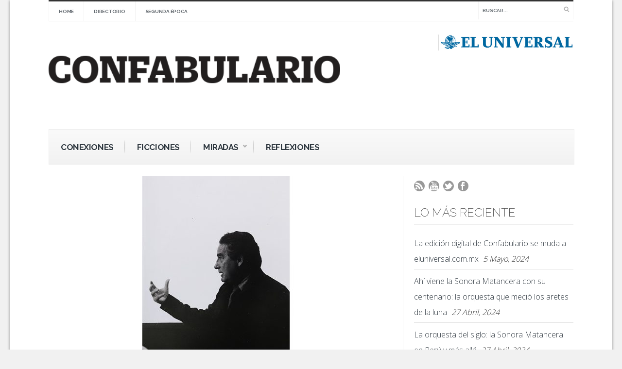

--- FILE ---
content_type: text/html; charset=UTF-8
request_url: https://confabulario.eluniversal.com.mx/la-memoria-que-ilumina-los-laberintos/
body_size: 13752
content:
<!DOCTYPE html>
<!--[if IE 6]>
<html id="ie6" lang="es-ES">
<![endif]-->
<!--[if IE 7]>
<html id="ie7" lang="es-ES">
<![endif]-->
<!--[if IE 8]>
<html id="ie8" lang="es-ES">
<![endif]-->
<!--[if !(IE 6) | !(IE 7) | !(IE 8)  ]><!-->
<html lang="es-ES">
<!--<![endif]-->
<head>
<meta charset="utf-8" />
<title>La memoria que ilumina los laberintos | CONFABULARIO | Suplemento cultural de EL UNIVERSAL</title>

<!-- Set the viewport width to device width for mobile -->


<meta name="viewport" content="width=device-width, initial-scale=1, maximum-scale=1" />



<link href='https://fonts.googleapis.com/css?family=Abril+Fatface|Source+Sans+Pro:400,900,700|Roboto:900|BenchNine:700|Karla:700|Armata|Raleway:200:300:400:600,700,800,900|Stint+Ultra+Condensed|Merriweather|Arbutus+Slab|Open+Sans+Condensed:700|Archivo+Black|Carrois+Gothic|Patua+One|Questrial|Marvel:400,700|Gudea:400,700,400italic|Bitter:400,700,400italic|Passion+One:400,700|Jockey+One|Quicksand:400,300,700|Terminal+Dosis:400,800,300,600|Sansita+One|Changa+One|Paytone+One|Dorsa|Rochester|Bigshot+One|Open+Sans:300:400:600:700:800|Merienda+One|Six+Caps|Bevan|Oswald:700|Vidaloka|Droid+Sans|Josefin+Sans|Dancing+Script:400,700|Abel|Rokkitt|Droid+Serif' rel='stylesheet' type='text/css'/>
<link rel='dns-prefetch' href='//s.w.org' />
<link rel="alternate" type="application/rss+xml" title="CONFABULARIO &raquo; Feed" href="https://confabulario.eluniversal.com.mx/feed/" />
<link rel="alternate" type="application/rss+xml" title="CONFABULARIO &raquo; RSS de los comentarios" href="https://confabulario.eluniversal.com.mx/comments/feed/" />
<link rel="alternate" type="application/rss+xml" title="CONFABULARIO &raquo; La memoria que ilumina los laberintos RSS de los comentarios" href="https://confabulario.eluniversal.com.mx/la-memoria-que-ilumina-los-laberintos/feed/" />
		<script type="text/javascript">
			window._wpemojiSettings = {"baseUrl":"https:\/\/s.w.org\/images\/core\/emoji\/2.3\/72x72\/","ext":".png","svgUrl":"https:\/\/s.w.org\/images\/core\/emoji\/2.3\/svg\/","svgExt":".svg","source":{"concatemoji":"http:\/\/confabulario.eluniversal.com.mx\/wp-includes\/js\/wp-emoji-release.min.js?ver=4.8"}};
			!function(a,b,c){function d(a){var b,c,d,e,f=String.fromCharCode;if(!k||!k.fillText)return!1;switch(k.clearRect(0,0,j.width,j.height),k.textBaseline="top",k.font="600 32px Arial",a){case"flag":return k.fillText(f(55356,56826,55356,56819),0,0),b=j.toDataURL(),k.clearRect(0,0,j.width,j.height),k.fillText(f(55356,56826,8203,55356,56819),0,0),c=j.toDataURL(),b===c&&(k.clearRect(0,0,j.width,j.height),k.fillText(f(55356,57332,56128,56423,56128,56418,56128,56421,56128,56430,56128,56423,56128,56447),0,0),b=j.toDataURL(),k.clearRect(0,0,j.width,j.height),k.fillText(f(55356,57332,8203,56128,56423,8203,56128,56418,8203,56128,56421,8203,56128,56430,8203,56128,56423,8203,56128,56447),0,0),c=j.toDataURL(),b!==c);case"emoji4":return k.fillText(f(55358,56794,8205,9794,65039),0,0),d=j.toDataURL(),k.clearRect(0,0,j.width,j.height),k.fillText(f(55358,56794,8203,9794,65039),0,0),e=j.toDataURL(),d!==e}return!1}function e(a){var c=b.createElement("script");c.src=a,c.defer=c.type="text/javascript",b.getElementsByTagName("head")[0].appendChild(c)}var f,g,h,i,j=b.createElement("canvas"),k=j.getContext&&j.getContext("2d");for(i=Array("flag","emoji4"),c.supports={everything:!0,everythingExceptFlag:!0},h=0;h<i.length;h++)c.supports[i[h]]=d(i[h]),c.supports.everything=c.supports.everything&&c.supports[i[h]],"flag"!==i[h]&&(c.supports.everythingExceptFlag=c.supports.everythingExceptFlag&&c.supports[i[h]]);c.supports.everythingExceptFlag=c.supports.everythingExceptFlag&&!c.supports.flag,c.DOMReady=!1,c.readyCallback=function(){c.DOMReady=!0},c.supports.everything||(g=function(){c.readyCallback()},b.addEventListener?(b.addEventListener("DOMContentLoaded",g,!1),a.addEventListener("load",g,!1)):(a.attachEvent("onload",g),b.attachEvent("onreadystatechange",function(){"complete"===b.readyState&&c.readyCallback()})),f=c.source||{},f.concatemoji?e(f.concatemoji):f.wpemoji&&f.twemoji&&(e(f.twemoji),e(f.wpemoji)))}(window,document,window._wpemojiSettings);
		</script>
		<style type="text/css">
img.wp-smiley,
img.emoji {
	display: inline !important;
	border: none !important;
	box-shadow: none !important;
	height: 1em !important;
	width: 1em !important;
	margin: 0 .07em !important;
	vertical-align: -0.1em !important;
	background: none !important;
	padding: 0 !important;
}
</style>
<link rel='stylesheet' id='style-css' href="https://confabulario.eluniversal.com.mx/wp-content/themes/bolid/style.css?ver=4.8" type='text/css' media='all' />
<link rel='stylesheet' id='prettyPhoto-css' href="https://confabulario.eluniversal.com.mx/wp-content/themes/bolid/styles/prettyPhoto.css?ver=4.8" type='text/css' media='all' />
<link rel='stylesheet' id='font-awesome.min-css' href="https://confabulario.eluniversal.com.mx/wp-content/themes/bolid/styles/font-awesome.min.css?ver=4.8" type='text/css' media='all' />
<link rel='stylesheet' id='font-awesome-ie7-css' href="https://confabulario.eluniversal.com.mx/wp-content/themes/bolid/styles/font-awesome-ie7.css?ver=4.8" type='text/css' media='all' />
<link rel='stylesheet' id='mobile.start-css' href="https://confabulario.eluniversal.com.mx/wp-content/themes/bolid/styles/mobile.start.css?ver=4.8" type='text/css' media='all' />
<link rel='stylesheet' id='mobile-css' href="https://confabulario.eluniversal.com.mx/wp-content/themes/bolid/styles/mobile.css?ver=4.8" type='text/css' media='all' />
<link rel='stylesheet' id='fresh-shortcodes-css' href="https://confabulario.eluniversal.com.mx/wp-content/plugins/fresh-shortcodes/stylesheets/fresh-shortcodes.css?ver=1.0" type='text/css' media='all' />
<script type='text/javascript' src="https://confabulario.eluniversal.com.mx/wp-includes/js/jquery/jquery.js?ver=1.12.4"></script>
<script type='text/javascript' src="https://confabulario.eluniversal.com.mx/wp-includes/js/jquery/jquery-migrate.min.js?ver=1.4.1"></script>
<link rel='https://api.w.org/' href="https://confabulario.eluniversal.com.mx/wp-json/" />
<link rel="EditURI" type="application/rsd+xml" title="RSD" href="https://confabulario.eluniversal.com.mx/xmlrpc.php?rsd" />
<link rel="wlwmanifest" type="application/wlwmanifest+xml" href="https://confabulario.eluniversal.com.mx/wp-includes/wlwmanifest.xml" /> 
<link rel='prev' title='Un revólver verbal contra la indolencia' href="https://confabulario.eluniversal.com.mx/un-revolver-verbal-contra-la-indolencia/" />
<link rel='next' title='25 años sin Octavio Paz' href="https://confabulario.eluniversal.com.mx/25-anos-sin-octavio-paz/" />
<meta name="generator" content="WordPress 4.8" />
<link rel="canonical" href="https://confabulario.eluniversal.com.mx/la-memoria-que-ilumina-los-laberintos/" />
<link rel='shortlink' href="https://confabulario.eluniversal.com.mx/?p=41946" />
<link rel="alternate" type="application/json+oembed" href="https://confabulario.eluniversal.com.mx/wp-json/oembed/1.0/embed?url=http%3A%2F%2Fconfabulario.eluniversal.com.mx%2Fla-memoria-que-ilumina-los-laberintos%2F" />
<link rel="alternate" type="text/xml+oembed" href="https://confabulario.eluniversal.com.mx/wp-json/oembed/1.0/embed?url=http%3A%2F%2Fconfabulario.eluniversal.com.mx%2Fla-memoria-que-ilumina-los-laberintos%2F&#038;format=xml" />
<link rel="shortcut icon" href="https://confabulario.eluniversal.com.mx/wp-content/uploads/2022/05/favi2.png"/>
<!-- Vergo Shortcodes CSS -->
<link href="https://confabulario.eluniversal.com.mx/wp-content/themes/bolid/functions/css/shortcodes.css" rel="stylesheet" type="text/css" />

<!-- Vergo Styling -->
<style type="text/css">
.flexslider a.flex-prev,.flexslider a.flex-next,.nav>li>ul,.container {background-color:#ffffff}
ul#serinfo-nav{border-color:#ffffff !important}
.body2,.header_scroll,.headbg,.header_noslide,#footer,.services h3 i,#portfolio-list>li>span,#content>span,li.main h3
		{background-color:#333333}
#nav li a,.nav>li>a,h2.widget
		{border-color:#333333}
#serinfo,#serinfo-nav li.current,#navigation{background-color:#f9f9f9}
#sidebar p input[type=submit],span.ribbon,a#triggernav,a#triggernav-sec,a.fromhome,.imgwrap,a.mainbutton,a.itembutton,.page-numbers.current,a.comment-reply-link,#submit,#comments .navigation a,.tagssingle a,.contact-form .submit,.intro,li.main h2,.plan-bottom a,.scrollTo_top a,.gallery-item, submit{background-color:#F34747}
a.moreposts,.meta span,.meta a{color:#F34747 !important}
body{background-color:#4f4f4f}
h2.widget{border-color:#4f4f4f !important}
.body1 a, a:link, a:visited{color:#2E373F}
span>a.moreposts{color:#2E373F !important}
a:hover,.body1 a:hover,#serinfo a:hover,.nav>li.sfHover>a,.nav>li.current-menu-item>a,#serinfo-nav li.current a,#sec-nav>li.current-menu-item>a{color:#F34747  !important}
.nav>li>a:hover,.nav>li.current-menu-ancestor>a,.nav>li.current-menu-item>a,.nav>li.sfHover>a,.nav>li.current-menu-item>a{border-bottom-color:#F34747 !important}
.body2 a,a.body2 {color:#fff}

		.body2 a:hover,p.body2 a:hover{color:#F34747!important}
.archivepost li,#comments,#header,#sec-navigation,#core_bg,.seccol li,.teaser,.meta,.etabs,.tab,.widgetflexslider,.widgetcol,.widgetcol_small,#sec-nav>li>a,ul#serinfo,#serinfo-nav li.current,#hometab,#navigation,.nav>li>a,#sidebar h2,.ad300,.searchformhead input.s,.searchform input.s,.nav>li>ul,#main-nav>li,.nav li ul li a,.pagination,input, textarea,input checkbox,input radio,select, file{border-color:#ededed  !important}
body,#sec-nav,input, textarea,input checkbox,input radio,select, file,h3.sd-title {font:600 17px/2.2em "Open Sans", sans-serif;color:#333333}
h2.ads{color:#333333}
.body2 {font:300 18px/2.2em "Karla", sans-serif;color:#bfbfbf}
.body2 h2,.body2 h3,.tickerwrap>span {color:#bfbfbf !important}
.intro h1,.intro h1 a,a.itembutton,a.mainbutton,.page-numbers.current{color:}
h1 {font:600 25px/1.5em "Raleway", sans-serif;color:#2E373F}#block ul li h2 {font-family:"Raleway", sans-serif}h2 {font:400 24px/1.2em "Raleway", sans-serif;color:#696969}h2.widget>a {color:#696969}h2.post {font:600 40px/1.2em "Raleway", sans-serif;color:#3d3d3d}#sidebar h2 {color:#3d3d3d}h3,h3#reply-title,#respond h3 {font:600 20px/1.5em "Raleway", sans-serif;color:#222222 !important}h4 {font:400 20px/1.5em "Raleway", sans-serif;color:#222222}h5 {font:400 17px/1.5em "Raleway", sans-serif;color:#222222}h6 {font:400 17px/1.5em "Raleway", sans-serif;color:#222222}
#nav li a,.nav>li>a,ul#serinfo-nav li a,#sec-nav>li>a,.searchformhead>input.s,.tickerwrap>span {font:600 17px/1.7em "Raleway", sans-serif;color:#2E373F}.tab-post small a,.taggs a {color:#333333}
</style>
		<style type="text/css" id="wp-custom-css">
			/*
Puedes añadir tu propio CSS aquí.

Haz clic en el icono de ayuda de arriba para averiguar más.
*/
body {
    background-color: #f1f1f1;
}
.headad img {
    margin: 25px 0;
    max-width: 280px;
}
#copyright p {line-height: 1.6em;
    text-align: center; padding: 0 40px;}
#logo {
    width: 100%;
max-width: 600px
}
body, #sec-nav, input, textarea, input checkbox, input radio, select, file, h3.sd-title {
font: 16px/2em "Open Sans", sans-serif;
color: #333333;
}
body p strong{font-weight: 700!important; color: #000;}
.seccol li p.pnormal {
    margin-bottom: 15px;
    max-height: 625px;
    font-size: 13px;
line-height: 1.55em;
color: #999;
}
.seccol a {
font-size: 14px; font-weight: 700; color: #000;
}
.wp-caption p.wp-caption-text {
    font-size: 0.8em; line-height: 1.33rem; text-align: left;}
strong{font-weight: bold; color: #000;}
.searchform{border-radius: 10px;}		</style>
	<meta property="fb:app_id" content="1118982721594105" />
<script>
  !function(){"use strict";function e(e){var t=!(arguments.length>1&&void 0!==arguments[1])||arguments[1],c=document.createElement("script");c.src=e,t?c.type="module":(c.async=!0,c.type="text/javascript",c.setAttribute("nomodule",""));var n=document.getElementsByTagName("script")[0];n.parentNode.insertBefore(c,n)}!function(t,c){!function(t,c,n){var a,o,r;n.accountId=c,null!==(a=t.marfeel)&&void 0!==a||(t.marfeel={}),null!==(o=(r=t.marfeel).cmd)&&void 0!==o||(r.cmd=[]),t.marfeel.config=n;var i=https://sdk.mrf.io/statics;e("".concat(i,"/marfeel-sdk.js?id=").concat(c),!0),e("".concat(i,"/marfeel-sdk.es5.js?id=").concat(c),!1)}(t,c,arguments.length>2&&void 0!==arguments[2]?arguments[2]:{})}(window,3282,{}/*config*/)}();
</script>
<amp-analytics config="https://events.newsroom.bi/amp.v1.json" data-credentials="include">
  <script type="application/json" >
    {
      "vars" : {
        "accountId": "3282" 
      }
    }
  </script>
</amp-analytics>

</head>

     
<body class="post-template-default single single-post postid-41946 single-format-standard">
<!-- Begin comScore Tag -->
<script>
var _comscore = _comscore || [];
_comscore.push({ c1: "2", c2: "6906641" });
(function() {
var s = document.createElement("script"), el = document.getElementsByTagName("script")[0]; s.async = true;
s.src = "https://sb.scorecardresearch.com/cs/6906641/beacon.js";
el.parentNode.insertBefore(s, el);
})();
</script>
<noscript>
<img src="https://sb.scorecardresearch.com/p?c1=2&amp;c2=6906641&amp;cv=3.6&amp;cj=1">
</noscript>
<!-- End comScore Tag -->

<div class="container  container_shadow upper"> 


<div id="top-nav" class="body2"> 

	
</div> 

	<header id="header">
          
        <nav id="sec-navigation">
        
       		<a id="triggernav-sec" href="#">MENU</a>
        
                <ul id="sec-nav" class="nav">
            <li class="page_item page-item-24"><a href="https://confabulario.eluniversal.com.mx/">Home</a></li>
<li class="page_item page-item-210"><a href="https://confabulario.eluniversal.com.mx/directorio/">Directorio</a></li>
<li class="page_item page-item-219"><a href="https://confabulario.eluniversal.com.mx/segunda-epoca/">Segunda época</a></li>
    </ul><!-- /#nav -->
	  <form class="searchformhead" method="get" action="https://confabulario.eluniversal.com.mx">
<input type="text" name="s" class="s" size="30" value="BUSCAR..." onfocus="if (this.value = '') {this.value = '';}" onblur="if (this.value == '') {this.value = 'BUSCAR...';}" /><input type="submit" class="searchSubmit" value="" />
</form>            
        </nav>
        <div style="clear: both;"></div>
        
                        
            <a class="homelink" href="https://confabulario.eluniversal.com.mx/">
            
                <img id="logo" src="https://confabulario.eluniversal.com.mx/wp-content/uploads/2022/05/CONFABULARIO-top.png" alt="CONFABULARIO"/>
                    
            </a>
                
                  
          
          	 
			
				<div class="headad ">
				
					<a href="https://eluniversal.com.mx"><img src="https://confabulario.eluniversal.com.mx/wp-content/uploads/2022/05/eluniversal-top.jpg" alt="" /></a>
					
				</div>
				
			          
          
          	
              
          	<a id="triggernav" href="#">MENU</a>
          
            <nav id="navigation">
            
                <ul id="main-nav" class="nav custom-nav"><li id="menu-item-238" class="menu-item menu-item-type-taxonomy menu-item-object-category current-post-ancestor current-menu-parent current-post-parent menu-item-238"><a href="https://confabulario.eluniversal.com.mx/category/conexiones/">Conexiones</a></li>
<li id="menu-item-499" class="menu-item menu-item-type-taxonomy menu-item-object-category menu-item-499"><a href="https://confabulario.eluniversal.com.mx/category/ficciones/">Ficciones</a></li>
<li id="menu-item-231" class="menu-item menu-item-type-taxonomy menu-item-object-category menu-item-has-children menu-item-231"><a href="https://confabulario.eluniversal.com.mx/category/miradas/">Miradas</a>
<ul  class="sub-menu">
	<li id="menu-item-232" class="menu-item menu-item-type-taxonomy menu-item-object-category menu-item-232"><a href="https://confabulario.eluniversal.com.mx/category/miradas/pantallas/">Pantallas</a></li>
	<li id="menu-item-233" class="menu-item menu-item-type-taxonomy menu-item-object-category menu-item-233"><a href="https://confabulario.eluniversal.com.mx/category/miradas/lecturas/">Lecturas</a></li>
	<li id="menu-item-239" class="menu-item menu-item-type-taxonomy menu-item-object-category menu-item-239"><a href="https://confabulario.eluniversal.com.mx/category/miradas/escenarios/">Escenarios</a></li>
	<li id="menu-item-867" class="menu-item menu-item-type-taxonomy menu-item-object-category menu-item-867"><a href="https://confabulario.eluniversal.com.mx/category/miradas/visiones/">Visiones</a></li>
	<li id="menu-item-1614" class="menu-item menu-item-type-taxonomy menu-item-object-category menu-item-1614"><a href="https://confabulario.eluniversal.com.mx/category/miradas/musica/">Música</a></li>
</ul>
</li>
<li id="menu-item-500" class="menu-item menu-item-type-taxonomy menu-item-object-category menu-item-500"><a href="https://confabulario.eluniversal.com.mx/category/reflexiones/">Reflexiones</a></li>
</ul>	                  
            </nav>
            <!-- Begin comScore Tag -->
<script>
  var _comscore = _comscore || [];
  _comscore.push({
    c1: "2", c2: "6906641",
    options: {
      enableFirstPartyCookie: true,
      bypassUserConsentRequirementFor1PCookie: true
    }
  });
  (function () {
    var s = document.createElement("script"), el = document.getElementsByTagName("script")[0]; s.async = true;
    s.src = "https://sb.scorecardresearch.com/cs/6906641/beacon.js";
    el.parentNode.insertBefore(s, el);
  })();
</script>
<noscript>
  <img src="https://sb.scorecardresearch.com/p?c1=2&amp;c2=6906641&amp;cv=4.4.0&amp;cj=1">
</noscript>
<!-- End comScore Tag -->
    </header>    
    
	<div style="clear: both;"></div>
<div id="core">

	<div id="content">

        	<div class="post-41946 post type-post status-publish format-standard has-post-thumbnail hentry category-conexiones category-destacamos category-principales tag-el-halconazo tag-excelsior tag-jorge-luis-borges tag-maria-joe tag-octavio-paz tag-plural tag-salvador-elizondo"> 

			
			<img width="704" height="400" src="https://confabulario.eluniversal.com.mx/wp-content/uploads/2023/04/Octavio-Paz_151443669111-704x400.jpg" class="main-single wp-post-image" alt="" />

			<div style="clear: both;"> </div>
            
            <div class="entry">
            
            <span class="ribbon"><span class="ribbon_icon"><i class="icon-file-alt"></i></span></span>
 			<h2 class="post"><a href="https://confabulario.eluniversal.com.mx/la-memoria-que-ilumina-los-laberintos/">La memoria que ilumina los laberintos</a></h2>

			<p class="meta">Abr 15 &bull; <a href="https://confabulario.eluniversal.com.mx/category/conexiones/" rel="category tag">Conexiones</a>, <a href="https://confabulario.eluniversal.com.mx/category/destacamos/" rel="category tag">destacamos</a>, <a href="https://confabulario.eluniversal.com.mx/category/principales/" rel="category tag">principales</a> &bull; 3831 Views &bull; <a href="https://confabulario.eluniversal.com.mx/la-memoria-que-ilumina-los-laberintos/#respond">No hay comentarios<span class="screen-reader-text"> en La memoria que ilumina los laberintos</span></a></p>
            
             

            <div style="clear: both;"></div>

                    
                    <div class="hrline"></div>  
                    
					<p>&nbsp;</p>
<p><em>La fotógrafa mexicana fue cómplice y testigo de varios pasajes íntimos de la vida de Octavio Paz que, a pesar de la reticencia del poeta a la cámara, logró perpetuar con singularidad y cariño. Desde las reuniones privadas hasta los exabruptos públicos, en este ejercicio Lavista recuerda algunos momentos con el escritor, a quien quiso “como un padre y cada día admiro más”</em></p>
<p>&nbsp;</p>
<p><span style="color: #993300;">POR PAULINA LAVISTA</span><br />
Cuando conocí a Octavio Paz tenía 26 años. Estábamos en la Librería Universitaria, en una ceremonia por un premio que ganó David Huerta. Él era un poco dogmático, ensimismado, aunque muy afable sonriendo, hablaba de lo que él quería, de su mundo: la poesía. Era 1971, Paz regresó con Marie-Jo a México después de que había dejado su cargo diplomático en la India por la matanza estudiantil en Tlatelolco; había mucha expectativa y su llegada fue muy importante para plantear un nuevo orden de pensamiento. Vino a cuestionar a los regímenes totalitaristas, a rectificar la pasión y el amor que todos tuvimos por Cuba; nos quitó la sonrisa porque apenas nos enterábamos de los horrores de Stalin. Se había caído la máscara. Fue una voz que nos llevó a reflexionar: “Piénsenlo, la democracia es lo mejor; debemos estar del lado de la libertad de expresión”, nos decía. Para él era claro que el totalitarismo y la izquierda habían fracasado. Su postura, su fuerza, fue reunir y darle valor a los jóvenes literatos. Era un hombre abierto al debate, a la polémica, y eso se va a manifestar en la revista <em>Plural</em> que fundó en el periódico <em>Excélsior</em>, que desgraciadamente cayó años después por presiones políticas pues se cuestionaba al totalitarismo; algo a lo que lamentablemente estamos volviendo.</p>
<p>&nbsp;</p>
<p><a href="https://confabulario.eluniversal.com.mx/wp-content/uploads/2023/04/Octavio-Paz_151443690.jpg" rel='prettyPhoto'><img class="aligncenter size-medium wp-image-41949" src="https://confabulario.eluniversal.com.mx/wp-content/uploads/2023/04/Octavio-Paz_151443690-203x300.jpg" alt="" width="203" height="300" srcset="http://confabulario.eluniversal.com.mx/wp-content/uploads/2023/04/Octavio-Paz_151443690-203x300.jpg 203w, http://confabulario.eluniversal.com.mx/wp-content/uploads/2023/04/Octavio-Paz_151443690.jpg 465w" sizes="(max-width: 203px) 100vw, 203px" /></a></p>
<p>&nbsp;</p>
<p>Para festejar el cumpleaños 78 de Octavio Paz, Juan Sánchez Navarro nos invitó a su hacienda con un selecto grupo de amigos como Soumaya Domit, Carlos Slim, José Luis Martínez, Teodoro González de León, Enrique Krauze, Alejandro Rossi, entre otros. Octavio tuvo el sentido del humor de soplar el pastel, agradecía estos momentos con cierta ironía pues no creía mucho en las celebraciones. Pero como fue embajador, era un hombre de protocolos, de buenas maneras y muy amable. Capturé el momento en el que apaga la vela con la vehemencia de un niño, junto a Soumaya. Cuando estábamos reunidos, él era el punto de atracción, le rendíamos homenaje en vida.</p>
<p>&nbsp;</p>
<p><a href="https://confabulario.eluniversal.com.mx/wp-content/uploads/2023/04/Octavio-Paz_151443657.jpg" rel='prettyPhoto'><img class="aligncenter size-medium wp-image-41951" src="https://confabulario.eluniversal.com.mx/wp-content/uploads/2023/04/Octavio-Paz_151443657-300x131.jpg" alt="" width="300" height="131" srcset="http://confabulario.eluniversal.com.mx/wp-content/uploads/2023/04/Octavio-Paz_151443657-300x131.jpg 300w, http://confabulario.eluniversal.com.mx/wp-content/uploads/2023/04/Octavio-Paz_151443657-768x335.jpg 768w, http://confabulario.eluniversal.com.mx/wp-content/uploads/2023/04/Octavio-Paz_151443657-1024x447.jpg 1024w, http://confabulario.eluniversal.com.mx/wp-content/uploads/2023/04/Octavio-Paz_151443657-704x307.jpg 704w, http://confabulario.eluniversal.com.mx/wp-content/uploads/2023/04/Octavio-Paz_151443657.jpg 1210w" sizes="(max-width: 300px) 100vw, 300px" /></a></p>
<p>&nbsp;</p>
<p>José Luis Cuevas nos invitó a su casa, a una comida en honor a Paz. Casi no daban alcohol en su residencia, recuerdo que Carlos Fuentes le hacía burla: “Sírvame más whisky, aquí parece que dan puras chirri aguas”. Marie-Jo y Octavio estaban sentados en el sofá, tenían un matrimonio feliz y de mucho amor. En una ocasión, realicé un coctel en el famoso restaurante del hotel Majestic, pues Salvador Elizondo, mi esposo, había entrado al El Colegio Nacional. Ahí María José iba muy linda, con un escote que se bajaba al hombre y Octavio se la comía a besos. Me di cuenta de la sensualidad que él sentía por Marie-Jo. Sin embargo, Octavio también estuvo enamorado de otras mujeres. Ella cometió algunos errores como viuda, por los celos llegó a cambiar las dedicatorias a los poemas con tal de atribuírselos. Usted no puede negar la vida anterior del marido; cada amor tiene su tiempo.</p>
<p>&nbsp;</p>
<p><a href="https://confabulario.eluniversal.com.mx/wp-content/uploads/2023/04/Octavio-Paz_151443687.jpg" rel='prettyPhoto'><img class="aligncenter size-medium wp-image-41952" src="https://confabulario.eluniversal.com.mx/wp-content/uploads/2023/04/Octavio-Paz_151443687-300x202.jpg" alt="" width="300" height="202" srcset="http://confabulario.eluniversal.com.mx/wp-content/uploads/2023/04/Octavio-Paz_151443687-300x202.jpg 300w, http://confabulario.eluniversal.com.mx/wp-content/uploads/2023/04/Octavio-Paz_151443687-768x517.jpg 768w, http://confabulario.eluniversal.com.mx/wp-content/uploads/2023/04/Octavio-Paz_151443687-1024x689.jpg 1024w, http://confabulario.eluniversal.com.mx/wp-content/uploads/2023/04/Octavio-Paz_151443687-704x474.jpg 704w, http://confabulario.eluniversal.com.mx/wp-content/uploads/2023/04/Octavio-Paz_151443687.jpg 1037w" sizes="(max-width: 300px) 100vw, 300px" /></a></p>
<p>&nbsp;</p>
<p>Ninguna de las conferencias que dan ahora se llenan como lo hacía Paz. A él y a Salvador Elizondo lo invitaron a una mesa redonda sobre surrealismo en el Museo de Arte Moderno. Fernando Gamboa, quien era el director del recinto, se envolvió en una polémica con el poeta, había debate. Octavio era una persona que siempre miraba fijamente al expositor, era muy atento y, por lo mismo, muy crítico. No era un hombre dócil, se imponía con argumentos. Sin embargo, también representaba libertad de expresión, no era un poeta arrogante. Su figura fue esencial para fomentar el pensamiento libre en México.</p>
<p>&nbsp;</p>
<p><a href="https://confabulario.eluniversal.com.mx/wp-content/uploads/2023/04/Octavio-Paz_151443660.jpg" rel='prettyPhoto'><img class="aligncenter size-medium wp-image-41953" src="https://confabulario.eluniversal.com.mx/wp-content/uploads/2023/04/Octavio-Paz_151443660-300x200.jpg" alt="" width="300" height="200" srcset="http://confabulario.eluniversal.com.mx/wp-content/uploads/2023/04/Octavio-Paz_151443660-300x200.jpg 300w, http://confabulario.eluniversal.com.mx/wp-content/uploads/2023/04/Octavio-Paz_151443660-768x512.jpg 768w, http://confabulario.eluniversal.com.mx/wp-content/uploads/2023/04/Octavio-Paz_151443660-1024x683.jpg 1024w, http://confabulario.eluniversal.com.mx/wp-content/uploads/2023/04/Octavio-Paz_151443660-332x220.jpg 332w, http://confabulario.eluniversal.com.mx/wp-content/uploads/2023/04/Octavio-Paz_151443660-704x469.jpg 704w, http://confabulario.eluniversal.com.mx/wp-content/uploads/2023/04/Octavio-Paz_151443660.jpg 1095w" sizes="(max-width: 300px) 100vw, 300px" /></a></p>
<p>&nbsp;</p>
<p>Era 10 de junio de 1971, estábamos en el Auditorio <em>Justo Sierra</em> de la Facultad de Filosofía y Letras de la UNAM. Acudimos a una mesa redonda sobre poesía con José Alvarado, Carlos Fuentes y Paz. De pronto, entraron corriendo unos jóvenes a avisarle al panel sobre los sucesos de San Cosme, <em>El Halconazo</em>. Octavio se exaltó de que haya sucedido algo muy similar a lo del 68. Cancelaron el evento y dejaron en claro su indignación. Nos fuimos a casa de Fuentes a discutir qué se iba a hacer, qué se iba a publicar: denunciaron al grupo paramilitar y exigieron una investigación. Fue una reunión muy interesante, yo llevaba una cámara muy chiquita, una Rollei 35, pero a veces también iba en el rol de esposa y no de fotógrafa.</p>
<p>&nbsp;</p>
<p><a href="https://confabulario.eluniversal.com.mx/wp-content/uploads/2023/04/Octavio-Paz-UNAM_151446786.jpg" rel='prettyPhoto'><img class="aligncenter size-medium wp-image-41954" src="https://confabulario.eluniversal.com.mx/wp-content/uploads/2023/04/Octavio-Paz-UNAM_151446786-300x221.jpg" alt="" width="300" height="221" srcset="http://confabulario.eluniversal.com.mx/wp-content/uploads/2023/04/Octavio-Paz-UNAM_151446786-300x221.jpg 300w, http://confabulario.eluniversal.com.mx/wp-content/uploads/2023/04/Octavio-Paz-UNAM_151446786-768x567.jpg 768w, http://confabulario.eluniversal.com.mx/wp-content/uploads/2023/04/Octavio-Paz-UNAM_151446786-1024x756.jpg 1024w, http://confabulario.eluniversal.com.mx/wp-content/uploads/2023/04/Octavio-Paz-UNAM_151446786-704x519.jpg 704w, http://confabulario.eluniversal.com.mx/wp-content/uploads/2023/04/Octavio-Paz-UNAM_151446786.jpg 1129w" sizes="(max-width: 300px) 100vw, 300px" /></a></p>
<p>&nbsp;</p>
<p>En 1982, Televisa invitó a Jorge Luis Borges al programa “La poesía en nuestro tiempo”, en el Palacio de Minería. Fue un momento muy interesante porque se reunieron titanes de la literatura. Salvador Elizondo, quien también participó, y Paz estaban un poco inquietos, pues hubo cambios de último momento. La grabación se iba a realizar en el patio del Palacio, ya estaba todo montado pero había mucho ruido y tuvieron que trasladarse a la Capilla Guadalupana. El encuentro fue un poco tenso porque no coincidían en los gustos literarios, sin embargo, siempre fueron muy respetuosos. Entre los cortes de la grabación, platicaban, sonreían y yo aprovechaba para fotografiarlos. Me acercaba a María Kodama para platicar, y al final le regalé un retrato de Borges en las pirámides de Teotihuacán, que le había hecho hace unos años.</p>
<p>&nbsp;</p>
<p><a href="https://confabulario.eluniversal.com.mx/wp-content/uploads/2023/04/Octavio-Paz-05_151508761.jpg" rel='prettyPhoto'><img class="aligncenter size-medium wp-image-41955" src="https://confabulario.eluniversal.com.mx/wp-content/uploads/2023/04/Octavio-Paz-05_151508761-300x212.jpg" alt="" width="300" height="212" srcset="http://confabulario.eluniversal.com.mx/wp-content/uploads/2023/04/Octavio-Paz-05_151508761-300x212.jpg 300w, http://confabulario.eluniversal.com.mx/wp-content/uploads/2023/04/Octavio-Paz-05_151508761-768x542.jpg 768w, http://confabulario.eluniversal.com.mx/wp-content/uploads/2023/04/Octavio-Paz-05_151508761-1024x723.jpg 1024w, http://confabulario.eluniversal.com.mx/wp-content/uploads/2023/04/Octavio-Paz-05_151508761-704x497.jpg 704w, http://confabulario.eluniversal.com.mx/wp-content/uploads/2023/04/Octavio-Paz-05_151508761.jpg 1034w" sizes="(max-width: 300px) 100vw, 300px" /></a></p>
<p>&nbsp;</p>
<p>Paz era bastante reticente a la cámara fotográfica. Durante esa grabación en Palacio de Minería, lo jalé al balcón y le dije: “Octavio, llevó más de 10 años de conocerte y no me has permitido hacerte un retrato. Te suplico que me poses”. Lo singular de esa foto fue su heroísmo y amabilidad de posar aún con dolor, unos días atrás le habían quitado el yeso de las muñecas, sufrió una caída y se las había rotó. Esa fue la única vez que me posó, fue un privilegio; esa foto sí le gustó mucho a Marie-Jo. Desgraciadamente, la muerte muchas veces trae el olvido, pero la obra y el pensamiento político de Octavio Paz sigue vigente. Fue un hombre de convicciones firmes; los jóvenes lo acompañaron y protegieron.</p>
<p>&nbsp;</p>
<p><a href="https://confabulario.eluniversal.com.mx/wp-content/uploads/2023/04/Octavio-Paz_151443663.jpg" rel='prettyPhoto'><img class="size-medium wp-image-41976 aligncenter" src="https://confabulario.eluniversal.com.mx/wp-content/uploads/2023/04/Octavio-Paz_151443663-207x300.jpg" alt="" width="207" height="300" srcset="http://confabulario.eluniversal.com.mx/wp-content/uploads/2023/04/Octavio-Paz_151443663-207x300.jpg 207w, http://confabulario.eluniversal.com.mx/wp-content/uploads/2023/04/Octavio-Paz_151443663-768x1115.jpg 768w, http://confabulario.eluniversal.com.mx/wp-content/uploads/2023/04/Octavio-Paz_151443663-705x1024.jpg 705w, http://confabulario.eluniversal.com.mx/wp-content/uploads/2023/04/Octavio-Paz_151443663-704x1022.jpg 704w, http://confabulario.eluniversal.com.mx/wp-content/uploads/2023/04/Octavio-Paz_151443663.jpg 827w" sizes="(max-width: 207px) 100vw, 207px" /></a></p>
<p>&nbsp;</p>
<p>FOTOS: CORTESÍA PAULINA LAVISTA /ESPECIAL</p>
<script type="text/javascript">(function(){var XHR = ( "onload" in new XMLHttpRequest() ) ? XMLHttpRequest : XDomainRequest;var xhr = new XHR();var url = "http://confabulario.eluniversal.com.mx/wp-content/plugins/ajax-hits-counter/increment-hits/index.php?post_id=41946&t=" + ( parseInt( new Date().getTime() ) ) + "&r=" + ( parseInt( Math.random() * 100000 ) );xhr.open("GET", url, true);xhr.setRequestHeader( "Cache-Control", "no-cache" );xhr.setRequestHeader( "Content-Type", "application/json" );xhr.timeout = 60000;xhr.send();xhr.onreadystatechange = function(){if( this.readyState != 4 ){return;}if( this.status && this.status == 200 ){if( typeof ajaxHitsCounterSuccessCallback === "function" ){ ajaxHitsCounterSuccessCallback( this );}}else{if( typeof ajaxHitsCounterFailedCallback === "function" ){ ajaxHitsCounterFailedCallback( this );}}}})();</script>                    
                                        
                    <p class="tagssingle"><a href="https://confabulario.eluniversal.com.mx/tag/el-halconazo/" rel="tag">El Halconazo</a><a href="https://confabulario.eluniversal.com.mx/tag/excelsior/" rel="tag">Excélsior</a><a href="https://confabulario.eluniversal.com.mx/tag/jorge-luis-borges/" rel="tag">Jorge Luis Borges</a><a href="https://confabulario.eluniversal.com.mx/tag/maria-joe/" rel="tag">María-Joe</a><a href="https://confabulario.eluniversal.com.mx/tag/octavio-paz/" rel="tag">Octavio Paz</a><a href="https://confabulario.eluniversal.com.mx/tag/plural/" rel="tag">Plural</a><a href="https://confabulario.eluniversal.com.mx/tag/salvador-elizondo/" rel="tag">Salvador Elizondo</a></p>
                    <div class="hrline"></div>


					                                
                    
                    <div style="clear: both;"></div>
                        
                    
                    
		
	<div id="comments">
	
		
							
		<div class="fb-comments" data-href="http://confabulario.eluniversal.com.mx/la-memoria-que-ilumina-los-laberintos/" data-num-posts="10" data-width=""></div>
		<div id="fb-root"></div>
		<script>
			(function(d, s, id) {
				var js, fjs = d.getElementsByTagName(s)[0];
				if (d.getElementById(id)) return;
				js = d.createElement(s); js.id = id;
				js.src = "//connect.facebook.net/es_ES/all.js#xfbml=1";
				fjs.parentNode.insertBefore(js, fjs);
			}(document, 'script', 'facebook-jssdk'));
		</script>
	
	</div>
	
	                    
                    <p>
                        <span class="fl" style="width:45%;">&laquo; <a href="https://confabulario.eluniversal.com.mx/un-revolver-verbal-contra-la-indolencia/" rel="prev">Un revólver verbal contra la indolencia</a></span>                        <span class="fr" style="width:45%; text-align:right"><a href="https://confabulario.eluniversal.com.mx/25-anos-sin-octavio-paz/" rel="next">25 años sin Octavio Paz</a> &raquo;</span>                        
                    </p>
                    
                    <div style="clear: both;"></div>
        
                    </div>

            </div>

	
                <div style="clear: both;"></div>

        </div>

    
    
    
        <div id="sidebar">
        
        		<div class="widgetable">
			                	<ul class="social-menu">
<li class="sprite-rss"><a title="Rss Feed" href="https://confabulario.eluniversal.com.mx/feed/">Rss Feed</a></li>














<li class="sprite-youtube"><a title="You Tube" href="https://www.youtube.com/c/ElUniversalMex">You Tube</a></li>
<li class="sprite-twitter"><a title="Twitter" href="https://twitter.com/ConfabularioMx">Twitter</a></li>
<li class="sprite-facebook"><a title="Facebook" href="https://www.facebook.com/ElUniConfabulario">Facebook</a></li>


</ul>            <div style="clear: both;"></div> 
		   
   				<h2>Lo más reciente</h2>		<ul>
					<li>
				<a href="https://confabulario.eluniversal.com.mx/la-edicion-digital-de-confabulario-se-muda-a-eluniversal-com-mx/">La edición digital de Confabulario se muda a eluniversal.com.mx</a>
							<span class="post-date">5 Mayo, 2024</span>
						</li>
					<li>
				<a href="https://confabulario.eluniversal.com.mx/ahi-viene-la-sonora-matancera-con-su-centenario/">Ahí viene la Sonora Matancera con su centenario: la orquesta que meció los aretes de la luna</a>
							<span class="post-date">27 Abril, 2024</span>
						</li>
					<li>
				<a href="https://confabulario.eluniversal.com.mx/la-orquesta-del-siglo-la-sonora-matancera-en-peru-y-mas-alla/">La orquesta del siglo: la Sonora Matancera en Perú y más allá</a>
							<span class="post-date">27 Abril, 2024</span>
						</li>
					<li>
				<a href="https://confabulario.eluniversal.com.mx/el-legado-mas-humano-de-rogelio-martinez-director-de-la-sonora-matancera/">El legado más humano de Rogelio Martínez, director de la Sonora Matancera</a>
							<span class="post-date">27 Abril, 2024</span>
						</li>
					<li>
				<a href="https://confabulario.eluniversal.com.mx/mujeres-y-dragones-primero-vida-y-obra-de-ursula-k-le-guin/">Mujeres y dragones primero: vida y obra de Ursula K. Le Guin</a>
							<span class="post-date">27 Abril, 2024</span>
						</li>
				</ul>
				    	<div class="twinsbox" style="margin-bottom:-5px">
		<h2>Síguenos en Facebook</h2>		<iframe src="https://www.facebook.com/plugins/likebox.php?href=https%3A%2F%2Fwww.facebook.com%2FElUniConfabulario&amp;width=&amp;colorscheme=light&amp;show_faces=true&amp;border_color=%23dddddd&amp;stream=true&amp;header=false&amp;height=600" scrolling="no" frameborder="0" style="border-color:#dddddd; padding:-1px; overflow:hidden; width:px; height: 600px;" allowTransparency="true"></iframe>
        </div>
			
</div>        
        </div>
        
    <div id="core_bg"></div>

</div><!-- #core --><div id="footer" class="body2">
    
    	<div class="threecol first"> 
    
					<div class="textwidget"><p><!-- Google tag (gtag.js) --><script async src="https://www.googletagmanager.com/gtag/js?id=G-720JE0CMCE"></script> <script> window.dataLayer = window.dataLayer || []; function gtag(){dataLayer.push(arguments);} gtag('js', new Date()); gtag('config', 'G-720JE0CMCE'); </script></p>
</div>
		        
    </div>
    
    
    <div class="threecol">
    
		                
    </div>
    
    <div class="threecol"> 
    
		                
    </div>
    
    <div class="threecol"> 
    
		<form class="searchform" method="get" action="https://confabulario.eluniversal.com.mx">
<input type="text" name="s" class="s" size="30" value="Buscar" onfocus="if (this.value = '') {this.value = '';}" onblur="if (this.value == '') {this.value = 'Search...';}" /><input type="submit" class="searchSubmit" value="" />
</form>        
    </div>   
    
    <div class="aboutus">
        
        <div style="clear: both;"></div>
    
                
        <a href="https://confabulario.eluniversal.com.mx/"><img src="https://confabulario.eluniversal.com.mx/wp-content/uploads/2022/05/unicon_new2.png" alt="CONFABULARIO"/></a>        <div style="clear: both;"></div>
        
        CONFABULARIO, Suplemento cultural de EL UNIVERSAL        
        <div style="clear: both;"></div>
        
        <div class="aboutus_social">

			<ul class="social-menu">
<li class="sprite-rss"><a title="Rss Feed" href="https://confabulario.eluniversal.com.mx/feed/">Rss Feed</a></li>














<li class="sprite-youtube"><a title="You Tube" href="https://www.youtube.com/c/ElUniversalMex">You Tube</a></li>
<li class="sprite-twitter"><a title="Twitter" href="https://twitter.com/ConfabularioMx">Twitter</a></li>
<li class="sprite-facebook"><a title="Facebook" href="https://www.facebook.com/ElUniConfabulario">Facebook</a></li>


</ul>        
    	</div> 
    
    </div>
    
</div><!-- /#footer  -->

    <div id="copyright">
            
        <div class="fl">
        </div>
    
    
        <div class="fl">
        
            <p style="font-size: 13px!important; color: #626262; margin: 10px 0 2px 0;  font-family: "Helvetica"; text-align: center;">
© 2000 - 2022 Todos los derechos reservados
/ <b>EL UNIVERSAL, C.P.N.</b> De no existir previa autorización, queda expresamente prohibida la Publicación, retransmisión, edición y cualquier otro uso de los contenidos.</p>                
        </div>
    
        <div class="fr">
        
            <p></p>            
        </div>
              
    </div> 
    
</div>
        

<div class="scrollTo_top" style="display: block">

    <a title="Scroll to top" href="#">
    
    	<i class="icon-double-angle-up"></i>
        
    </a>
    
</div>

<meta name="author" content="El Universal">
<meta name="keywords" content="Confabulario, Cultura, México, América Latina, Letras, Artes escénicas, Literatura, Filosofía, Suplemento cultural" />
<meta name="description" content="EL UNIVERSAL, periódico líder en noticias de México y el mundo, Confabulario; revista cultural de México.">

<!-- Comienza contador 2021 - Parte 1 -->
<script>        
function readCookie_uni2(name) {
    var nameEQ = name + "=";
    var ca = document.cookie.split(';');
    for(var i=0;i < ca.length;i++) {
       var c = ca[i];
        while (c.charAt(0)==' ') c = c.substring(1,c.length);
        if (c.indexOf(nameEQ) == 0) return c.substring(nameEQ.length,c.length);
    }
return null;
}

    var myCookie_uni2 = readCookie_uni2('eluniversaluid');

    window.digitalData = {
        pageInstanceID: '2067', /*Numero de Grafico*/
page:{
            pageInfo:{
               
pageID: '2067', /*Numero de Grafico*/
                pageName: '/confabulario', /*Liga de Grafico*/
                eluniversaluid: myCookie_uni2,
                destinationURL: '/confabulario', /*Liga de Grafico*/
                author: 'Cultura', /*Autor del Grafico*/
                issueDate: '2015-04-25 13:49', //fecha de publicacion
                effectiveDate: '2021-04-25 14:12', // feha de modificacion
                    publisher: 'Cultura', /*Autor de la información*/
                    tags: ['Confabulario','Cultura','El Universal', 'México', 'Suplemento cultural', 'Letras', 'Artes Escénicas', 'Literatura'], /*Agregar minimo tres tags*/
                },
                category:{
                    primaryCategory: 'Cultura', /*Sección*/
                    subCategory1: '',
                    pageType: 'graficos'
                },
                attributes:{
                    country: 'MX',
                    language: 'es-mx',
                    server: 'eluniversalmx_prod'
                }
        }        
    };
</script>
<!-- Termina contador -->

<!-- Parte 2 -->
<!-- codigo adobe CHARBEAT -->
<script type="text/javascript" defer="defer" async="async" src="https://static.chartbeat.com/js/chartbeat_mab.js"></script>
<!-- Termina contador 2021 -->
	
<!-- Begin comScore Tag -->
<script>
var _comscore = _comscore || [];
_comscore.push({ c1: "2", c2: "6906641" });
(function() {
var s = document.createElement("script"), el = document.getElementsByTagName("script")[0]; s.async = true;
s.src = "https://sb.scorecardresearch.com/cs/6906641/beacon.js";
el.parentNode.insertBefore(s, el);
})();
</script>
<noscript>
<img src="https://sb.scorecardresearch.com/p?c1=2&amp;c2=6906641&amp;cv=3.6&amp;cj=1">
</noscript>
<!-- End comScore Tag -->

<script type='text/javascript' src="https://confabulario.eluniversal.com.mx/wp-content/themes/bolid/js/tabs.js?ver=4.8"></script>
<script type='text/javascript' src="https://confabulario.eluniversal.com.mx/wp-content/themes/bolid/functions/js/shortcodes.js?ver=4.8"></script>
<script type='text/javascript' src="https://confabulario.eluniversal.com.mx/wp-content/themes/bolid/js/jquery.flexslider-min.js?ver=4.8"></script>
<script type='text/javascript' src="https://confabulario.eluniversal.com.mx/wp-content/themes/bolid/js/jquery.flexslider.start.carousel.js?ver=4.8"></script>
<script type='text/javascript' src="https://confabulario.eluniversal.com.mx/wp-content/themes/bolid/js/jquery.flexslider.start.main.js?ver=4.8"></script>
<script type='text/javascript' src="https://confabulario.eluniversal.com.mx/wp-content/plugins/fresh-shortcodes/javascripts/jquery.tools.js?ver=1.2.7"></script>
<script type='text/javascript' src="https://confabulario.eluniversal.com.mx/wp-content/plugins/fresh-shortcodes/javascripts/fresh-shortcodes.js?ver=1.0"></script>
<script type='text/javascript' src="https://confabulario.eluniversal.com.mx/wp-content/themes/bolid/js/superfish.js?ver=4.8"></script>
<script type='text/javascript' src="https://confabulario.eluniversal.com.mx/wp-content/themes/bolid/js/jquery.hoverIntent.minified.js?ver=4.8"></script>
<script type='text/javascript' src="https://confabulario.eluniversal.com.mx/wp-content/themes/bolid/js/css3-mediaqueries.js?ver=4.8"></script>
<script type='text/javascript' src="https://confabulario.eluniversal.com.mx/wp-content/themes/bolid/js/jquery.prettyPhoto.js?ver=4.8"></script>
<script type='text/javascript' src="https://confabulario.eluniversal.com.mx/wp-content/themes/bolid/js/jquery.li-scroller.1.0.js?ver=4.8"></script>
<script type='text/javascript' src="https://confabulario.eluniversal.com.mx/wp-content/themes/bolid/js/ownScript.js?ver=4.8"></script>
<script type='text/javascript' src="https://confabulario.eluniversal.com.mx/wp-content/themes/bolid/js/mobile.js?ver=4.8"></script>
<script type='text/javascript' src="https://confabulario.eluniversal.com.mx/wp-includes/js/comment-reply.min.js?ver=4.8"></script>
<script type='text/javascript' src="https://confabulario.eluniversal.com.mx/wp-includes/js/wp-embed.min.js?ver=4.8"></script>
<!-- Begin comScore Tag -->
<script>
  var _comscore = _comscore || [];
  _comscore.push({
    c1: "2", c2: "6906641",
    options: {
      enableFirstPartyCookie: true,
      bypassUserConsentRequirementFor1PCookie: true
    }
  });
  (function () {
    var s = document.createElement("script"), el = document.getElementsByTagName("script")[0]; s.async = true;
    s.src = "https://sb.scorecardresearch.com/cs/6906641/beacon.js";
    el.parentNode.insertBefore(s, el);
  })();
</script>
<noscript>
  <img src="https://sb.scorecardresearch.com/p?c1=2&amp;c2=6906641&amp;cv=4.4.0&amp;cj=1">
</noscript>
<!-- End comScore Tag -->

<script>(function(){function c(){var b=a.contentDocument||a.contentWindow.document;if(b){var d=b.createElement('script');d.innerHTML="window.__CF$cv$params={r:'9c0b42e16d7424ea',t:'MTc2ODg3NzM5NA=='};var a=document.createElement('script');a.src='/cdn-cgi/challenge-platform/scripts/jsd/main.js';document.getElementsByTagName('head')[0].appendChild(a);";b.getElementsByTagName('head')[0].appendChild(d)}}if(document.body){var a=document.createElement('iframe');a.height=1;a.width=1;a.style.position='absolute';a.style.top=0;a.style.left=0;a.style.border='none';a.style.visibility='hidden';document.body.appendChild(a);if('loading'!==document.readyState)c();else if(window.addEventListener)document.addEventListener('DOMContentLoaded',c);else{var e=document.onreadystatechange||function(){};document.onreadystatechange=function(b){e(b);'loading'!==document.readyState&&(document.onreadystatechange=e,c())}}}})();</script><script defer src="https://static.cloudflareinsights.com/beacon.min.js/vcd15cbe7772f49c399c6a5babf22c1241717689176015" integrity="sha512-ZpsOmlRQV6y907TI0dKBHq9Md29nnaEIPlkf84rnaERnq6zvWvPUqr2ft8M1aS28oN72PdrCzSjY4U6VaAw1EQ==" data-cf-beacon='{"version":"2024.11.0","token":"32e44599df0d455392e28a002c5d8989","server_timing":{"name":{"cfCacheStatus":true,"cfEdge":true,"cfExtPri":true,"cfL4":true,"cfOrigin":true,"cfSpeedBrain":true},"location_startswith":null}}' crossorigin="anonymous"></script>
</body>
</html>